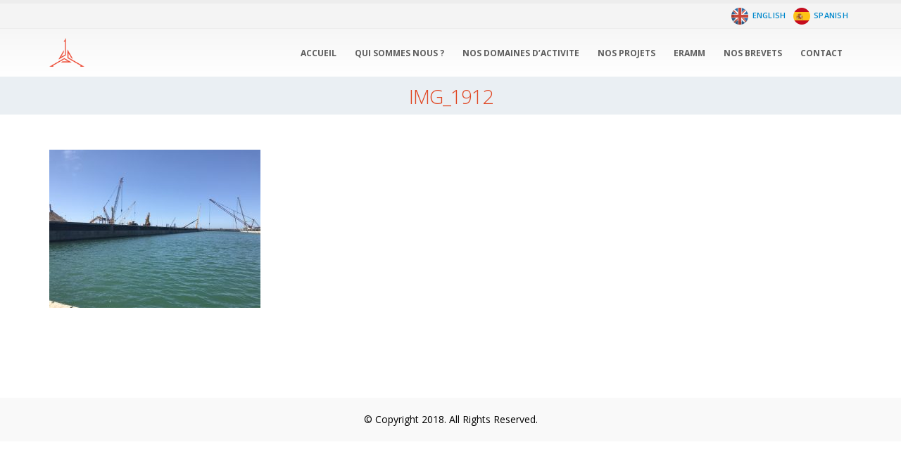

--- FILE ---
content_type: text/html; charset=UTF-8
request_url: https://tectonegroup.com/img_1912/
body_size: 8222
content:
<!DOCTYPE html>
<html lang="fr-FR">
<head>
    <meta charset="utf-8">
    <!--[if IE]><meta http-equiv='X-UA-Compatible' content='IE=edge,chrome=1'><![endif]-->
    <meta name="viewport" content="width=device-width, initial-scale=1.0, minimum-scale=1.0">
    <link rel="profile" href="http://gmpg.org/xfn/11" />
    <link rel="pingback" href="https://tectonegroup.com/xmlrpc.php" />

        <link rel="shortcut icon" href="//tectonegroup.com/wp-content/uploads/2018/05/tectone-logo-pngg.png" type="image/x-icon" />
    <link rel="apple-touch-icon" href="//tectonegroup.com/wp-content/uploads/2018/05/tectone-logo-pngg.png">
    <link rel="apple-touch-icon" sizes="120x120" href="//tectonegroup.com/wp-content/uploads/2018/05/tectone-logo-pngg.png">
    <link rel="apple-touch-icon" sizes="76x76" href="//tectonegroup.com/wp-content/uploads/2018/05/tectone-logo-pngg.png">
    <link rel="apple-touch-icon" sizes="152x152" href="//tectonegroup.com/wp-content/uploads/2018/05/tectone-logo-pngg.png">

<title>IMG_1912 &#8211; Tectone Group</title>
<link rel='dns-prefetch' href='//secure.gravatar.com' />
<link rel='dns-prefetch' href='//fonts.googleapis.com' />
<link rel='dns-prefetch' href='//s.w.org' />
<link rel="alternate" type="application/rss+xml" title="Tectone Group &raquo; Flux" href="https://tectonegroup.com/feed/" />
<link rel="alternate" type="application/rss+xml" title="Tectone Group &raquo; Flux des commentaires" href="https://tectonegroup.com/comments/feed/" />
<link rel="alternate" type="application/rss+xml" title="Tectone Group &raquo; IMG_1912 Flux des commentaires" href="https://tectonegroup.com/feed/?attachment_id=689" />
		<script type="text/javascript">
			window._wpemojiSettings = {"baseUrl":"https:\/\/s.w.org\/images\/core\/emoji\/12.0.0-1\/72x72\/","ext":".png","svgUrl":"https:\/\/s.w.org\/images\/core\/emoji\/12.0.0-1\/svg\/","svgExt":".svg","source":{"concatemoji":"https:\/\/tectonegroup.com\/wp-includes\/js\/wp-emoji-release.min.js?ver=5.3.20"}};
			!function(e,a,t){var n,r,o,i=a.createElement("canvas"),p=i.getContext&&i.getContext("2d");function s(e,t){var a=String.fromCharCode;p.clearRect(0,0,i.width,i.height),p.fillText(a.apply(this,e),0,0);e=i.toDataURL();return p.clearRect(0,0,i.width,i.height),p.fillText(a.apply(this,t),0,0),e===i.toDataURL()}function c(e){var t=a.createElement("script");t.src=e,t.defer=t.type="text/javascript",a.getElementsByTagName("head")[0].appendChild(t)}for(o=Array("flag","emoji"),t.supports={everything:!0,everythingExceptFlag:!0},r=0;r<o.length;r++)t.supports[o[r]]=function(e){if(!p||!p.fillText)return!1;switch(p.textBaseline="top",p.font="600 32px Arial",e){case"flag":return s([127987,65039,8205,9895,65039],[127987,65039,8203,9895,65039])?!1:!s([55356,56826,55356,56819],[55356,56826,8203,55356,56819])&&!s([55356,57332,56128,56423,56128,56418,56128,56421,56128,56430,56128,56423,56128,56447],[55356,57332,8203,56128,56423,8203,56128,56418,8203,56128,56421,8203,56128,56430,8203,56128,56423,8203,56128,56447]);case"emoji":return!s([55357,56424,55356,57342,8205,55358,56605,8205,55357,56424,55356,57340],[55357,56424,55356,57342,8203,55358,56605,8203,55357,56424,55356,57340])}return!1}(o[r]),t.supports.everything=t.supports.everything&&t.supports[o[r]],"flag"!==o[r]&&(t.supports.everythingExceptFlag=t.supports.everythingExceptFlag&&t.supports[o[r]]);t.supports.everythingExceptFlag=t.supports.everythingExceptFlag&&!t.supports.flag,t.DOMReady=!1,t.readyCallback=function(){t.DOMReady=!0},t.supports.everything||(n=function(){t.readyCallback()},a.addEventListener?(a.addEventListener("DOMContentLoaded",n,!1),e.addEventListener("load",n,!1)):(e.attachEvent("onload",n),a.attachEvent("onreadystatechange",function(){"complete"===a.readyState&&t.readyCallback()})),(n=t.source||{}).concatemoji?c(n.concatemoji):n.wpemoji&&n.twemoji&&(c(n.twemoji),c(n.wpemoji)))}(window,document,window._wpemojiSettings);
		</script>
		<style type="text/css">
img.wp-smiley,
img.emoji {
	display: inline !important;
	border: none !important;
	box-shadow: none !important;
	height: 1em !important;
	width: 1em !important;
	margin: 0 .07em !important;
	vertical-align: -0.1em !important;
	background: none !important;
	padding: 0 !important;
}
</style>
	<link rel='stylesheet' id='menu-icons-extra-css'  href='https://tectonegroup.com/wp-content/plugins/menu-icons/css/extra.min.css?ver=0.12.2' type='text/css' media='all' />
<link rel='stylesheet' id='wp-block-library-css'  href='https://tectonegroup.com/wp-includes/css/dist/block-library/style.min.css?ver=5.3.20' type='text/css' media='all' />
<style id='wp-block-library-inline-css' type='text/css'>
.has-text-align-justify{text-align:justify;}
</style>
<link rel='stylesheet' id='contact-form-7-css'  href='https://tectonegroup.com/wp-content/plugins/contact-form-7/includes/css/styles.css?ver=5.1.7' type='text/css' media='all' />
<link rel='stylesheet' id='paoc-pro-public-style-css'  href='https://tectonegroup.com/wp-content/plugins/popup-anything-on-click-pro/assets/css/paoc-public.css?ver=1.2.1' type='text/css' media='all' />
<link rel='stylesheet' id='rs-plugin-settings-css'  href='https://tectonegroup.com/wp-content/plugins/revslider/public/assets/css/settings.css?ver=5.4.8' type='text/css' media='all' />
<style id='rs-plugin-settings-inline-css' type='text/css'>
#rs-demo-id {}
.tparrows:before{color:#e04622;text-shadow:0 0 3px #fff;}.revslider-initialised .tp-loader{z-index:18;}
</style>
<link rel='stylesheet' id='wp-post-modal-css'  href='https://tectonegroup.com/wp-content/plugins/wp-post-modal/public/css/wp-post-modal-public.css?ver=1.0.0' type='text/css' media='all' />
<link rel='stylesheet' id='tablepress-default-css'  href='https://tectonegroup.com/wp-content/plugins/tablepress/css/default.min.css?ver=1.11' type='text/css' media='all' />
<link rel='stylesheet' id='js_composer_front-css'  href='https://tectonegroup.com/wp-content/plugins/js_composer/assets/css/js_composer.min.css?ver=5.4.7' type='text/css' media='all' />
<link rel='stylesheet' id='porto-bootstrap-css'  href='https://tectonegroup.com/wp-content/themes/Tectone_/css/bootstrap_1.css?ver=5.3.20' type='text/css' media='all' />
<link rel='stylesheet' id='porto-plugins-css'  href='https://tectonegroup.com/wp-content/themes/Tectone_/css/plugins.css?ver=5.3.20' type='text/css' media='all' />
<link rel='stylesheet' id='porto-google-fonts-css'  href='//fonts.googleapis.com/css?family=Open+Sans%3A200%2C300%2C400%2C700%2C800%2C600%7CShadows+Into+Light%3A200%2C300%2C400%2C700%2C800%2C600&#038;ver=5.3.20' type='text/css' media='all' />
<link rel='stylesheet' id='porto-theme-css'  href='https://tectonegroup.com/wp-content/themes/Tectone_/css/theme.css?ver=5.3.20' type='text/css' media='all' />
<link rel='stylesheet' id='porto-dynamic-style-css'  href='https://tectonegroup.com/wp-content/themes/Tectone_/css/dynamic_style_1.css?ver=5.3.20' type='text/css' media='all' />
<link rel='stylesheet' id='porto-skin-css'  href='https://tectonegroup.com/wp-content/themes/Tectone_/css/skin_1.css?ver=5.3.20' type='text/css' media='all' />
<link rel='stylesheet' id='porto-style-css'  href='https://tectonegroup.com/wp-content/themes/Tectone_/style.css?ver=5.3.20' type='text/css' media='all' />
<!--[if lt IE 10]>
<link rel='stylesheet' id='porto-ie-css'  href='https://tectonegroup.com/wp-content/themes/Tectone_/css/ie.css?ver=5.3.20' type='text/css' media='all' />
<![endif]-->
<link rel='stylesheet' id='jetpack_css-css'  href='https://tectonegroup.com/wp-content/plugins/jetpack/css/jetpack.css?ver=8.4.5' type='text/css' media='all' />
<script type='text/javascript' src='https://tectonegroup.com/wp-includes/js/jquery/jquery.js?ver=1.12.4-wp'></script>
<script type='text/javascript' src='https://tectonegroup.com/wp-includes/js/jquery/jquery-migrate.min.js?ver=1.4.1'></script>
<script type='text/javascript' src='https://tectonegroup.com/wp-content/plugins/revslider/public/assets/js/jquery.themepunch.tools.min.js?ver=5.4.8'></script>
<script type='text/javascript' src='https://tectonegroup.com/wp-content/plugins/revslider/public/assets/js/jquery.themepunch.revolution.min.js?ver=5.4.8'></script>
<script type='text/javascript'>
/* <![CDATA[ */
var fromPHP = {"pluginUrl":"https:\/\/tectonegroup.com\/wp-content\/plugins\/wp-post-modal\/public\/","breakpoint":"768","styled":"1","disableScrolling":"","loader":"","ajax_url":"https:\/\/tectonegroup.com\/wp-admin\/admin-ajax.php","siteUrl":"https:\/\/tectonegroup.com","restMethod":"","iframe":"1","urlState":"","containerID":"#modal-ready","isAdmin":""};
/* ]]> */
</script>
<script type='text/javascript' src='https://tectonegroup.com/wp-content/plugins/wp-post-modal/public/js/wp-post-modal-public.js?ver=1.0.0'></script>
<script type='text/javascript' src='https://tectonegroup.com/wp-content/themes/Tectone_/js/popper.min.js?ver=1.0.0.0'></script>
<script type='text/javascript' src='https://tectonegroup.com/wp-content/themes/Tectone_/js/bootstrap.min.js?ver=1.0.0.0'></script>
<script type='text/javascript' src='https://tectonegroup.com/wp-content/themes/Tectone_/js/plugins.min.js?ver=1.0.0.0'></script>
<link rel='https://api.w.org/' href='https://tectonegroup.com/wp-json/' />
<link rel="EditURI" type="application/rsd+xml" title="RSD" href="https://tectonegroup.com/xmlrpc.php?rsd" />
<link rel="wlwmanifest" type="application/wlwmanifest+xml" href="https://tectonegroup.com/wp-includes/wlwmanifest.xml" /> 
<meta name="generator" content="WordPress 5.3.20" />
<link rel='shortlink' href='https://wp.me/aaeYuU-b7' />
<link rel="alternate" type="application/json+oembed" href="https://tectonegroup.com/wp-json/oembed/1.0/embed?url=https%3A%2F%2Ftectonegroup.com%2Fimg_1912%2F" />
<link rel="alternate" type="text/xml+oembed" href="https://tectonegroup.com/wp-json/oembed/1.0/embed?url=https%3A%2F%2Ftectonegroup.com%2Fimg_1912%2F&#038;format=xml" />

<link rel='dns-prefetch' href='//v0.wordpress.com'/>
<style type='text/css'>img#wpstats{display:none}</style><style id="porto-generated-css-output" type="text/css">.ms-loading-container .ms-loading,.ms-slide .ms-slide-loading{background-image:none !important;background-color:transparent !important;box-shadow:none !important;}#header .logo{max-width:30px;}@media (min-width:1200px){#header .logo{max-width:30px;}}@media (max-width:991px){#header .logo{max-width:30px;}}@media (max-width:767px){#header .logo{max-width:30px;}}@media (min-width:992px){#header.header-12 #main-menu .mega-menu > li.menu-item > a,#header.header-12 #main-menu .mega-menu > li.menu-item > h5{padding:39px 13px 36px;}}#header.header-corporate .share-links a{box-shadow:none;background:transparent;}@media (max-width:991px){#header .share-links{display:none;}.fixed-header #header .header-main{background:rgba(255,255,255,0.1);}}#nav-panel .mobile-nav-wrap{padding:10px !important;}@media (max-width:767px){#header .logo{max-width:130px;}}.page-top .page-title{text-transform:uppercase;font-size:2em;line-height:20px;}.page-top > .container{padding:13px 15px 12px 15px;}.page-top.page-header-4 .page-title,.page-top.page-header-5 .page-title{margin-top:0px !important;margin-bottom:0px  !important;}.main-content,.left-sidebar,.right-sidebar{padding-top:50px;}#footer{padding-top:20px;padding-bottom:30px;min-height:400px;overflow:hidden;}@media (min-width:992px){#footer:after{content:"";background:#000;position:absolute;bottom:-233px;right:-177px;width:400px;height:400px;transform:rotate(50deg);z-index:1;}}#footer .container{padding-top:0;padding-bottom:0;}#footer .widgettitle,#footer .widget-title{margin-bottom:22px;}#footer .widgettitle,#footer .widget-title,#footer .widgettitle a,#footer .widget-title a{font-size:1.8em;font-weight:200;}#footer .footer-bottom{padding-top:0;padding-bottom:0;}.footer-bottom .container{border-top:1px solid #fff;}.footer-wrapper #footer .footer-bottom .container > div{padding-top:20px;}@media (min-width:992px){#footer .logo{margin-top:75px;}}#footer ul.list-footer-nav li{margin-bottom:13px;}#footer ul.list-footer-nav a{font-size:14px;text-decoration:none;}#footer .fa{display:inline-block;padding-right:2px;position:relative;top:1px;color:#000;}#footer .widget.widget_wysija{margin-bottom:-15px;}#footer form.widget_wysija{display:table;width:100%;position:relative;}#footer form.widget_wysija > *{display:table-caption;}#footer .widget_wysija .wysija-paragraph{display:table-cell;width:100%;vertical-align:bottom;position:relative;z-index:2;}#footer .wysija-paragraph label{display:none;}#footer .widget_wysija .wysija-input{max-width:100%;height:45px;padding:12px;borer-radius:0;}#footer .widget_wysija .wysija-submit{display:table-cell;height:45px;width:45px;padding:0;margin:0 0 0 -1px;vertical-align:middle;text-align:center;text-indent:-9999px;background:transparent;border-color:#ccc;position:relative;z-index:1;}#footer form.widget_wysija:after{content:'\e094';font-family:'Simple-Line-Icons';font-size:14px;text-indent:0;position:absolute;width:45px;height:45px;line-height:45px;text-align:center;right:0;top:0;background:#fff;}#footer .widget_wysija .wysija-submit:hover{background-color:rgba(0,0,0,0.1);border-color:#adadad;}.testimonial.testimonial-with-quotes blockquote p{font-size:20px;}.tparrows{background:transparent;}.tparrows:hover{background:transparent;}.tparrows:before{position:relative;z-index:1;color:#fff !important;text-shadow:none;}.tparrows:after{-webkit-transition:all 0.2s ease;-moz-transition:all 0.2s ease;transition:all 0.2s ease;background:#000 none repeat scroll 0 0;opacity:0.2;height:40px;margin:-40px 0 0;position:relative;transform:rotate(-45deg);width:40px;content:"";display:block;z-index:0;}.tparrows:hover:after{opacity:1;}.sort-source{font-size:0.9em;}.sort-source + hr{margin:30px 0;}hr{background:#dbdbdb;}.portfolio-item.outimage{text-align:left;}ul.portfolio-details{margin-left:0;}.portfolio-info,.portfolio-desc:first-child,ul.portfolio-details li h5:first-child{display:none;}.portfolio-medium .post-content,.portfolio-ajax-modal .post-content{margin-top:6px !important;}@media (min-width:768px){.portfolio-medium .col-md-8 > *,.portfolio-ajax-modal .col-md-8 > *{margin-left:15px;}}@media (min-width:992px){.portfolio-medium .col-lg-8 > *,.portfolio-ajax-modal .col-lg-8 > *{margin-left:15px;}}.menu-company-container > .menu li{padding:0;position:relative;}.menu-company-container li:before{position:absolute;left:7px;top:50%;margin-top:-4px;margin-left:0 !important;}.menu-company-container li a{display:block;padding:8px 0 8px 18px;}.menu-company-container li.active a{background-color:#eee;font-weight:bold;color:inherit;}.menu-company-container li:hover a{background-color:#eee;color:inherit;}.rtl .section-custom-construction .container:before{right:auto;left:75px;}.rtl .section-custom-construction .container:after{right:auto;left:0;}.rtl .home-concept-construction .upb_row_bg,.rtl .section-parallax > .vc_parallax-inner{-moz-transform:scaleX(-1);-o-transform:scaleX(-1);-webkit-transform:scaleX(-1);transform:scaleX(-1);filter:FlipH;-ms-filter:FlipH;}.csstransforms3d .rtl .porto-diamonds .diamond{transform:rotate(45deg);}.rtl .porto-diamonds .content{transform:rotate(-45deg);}.rtl .porto-diamonds .content img{margin-left:0;margin-right:-25%;}.rtl #footer .fa{padding-right:0;padding-left:2px;}.rtl .alignright{float:left;margin:4px 24px 7px 0;}.rtl .alignleft{float:right;margin:4px 0 7px 24px;}.rtl .portfolio-item.outimage{text-align:right;}.rtl .fa-angle-right:before{content:"\f104";}@media (min-width:768px){.rtl .col-md-1,.rtl .col-md-2,.rtl .col-md-5,.rtl .col-md-6,.rtl .col-md-7{float:right;}}@media (min-width:992px){.rtl .col-lg-4,.rtl .col-lg-6{float:right;}.rtl .section-custom-construction-2:after{left:0;right:25px;}.rtl #footer:after{right:auto;left:-177px;transform:rotate(-50deg);}}section.section.section-parallax,.vc_row.section.section-parallax,.vc_column_container.section.section-parallax{display:none;}.page-top .page-title{display:block;text-align:center!important;line-height:32px;padding-bottom:10px;}#header.header-12 #main-menu .mega-menu > li.menu-item > a,#header.header-12 #main-menu .mega-menu > li.menu-item > h5{padding:9px 13px 7px!important;}#header.header-loaded .header-main{padding:10px 0 !important;}.footer-bottom{text-align:center;padding:20px;background:#f9f9f9 !important;color:#000;}p{margin:0 0 0px !important;}.footer-bottom .container{border-top:0;}</style><style type="text/css">.recentcomments a{display:inline !important;padding:0 !important;margin:0 !important;}</style><meta name="generator" content="Powered by WPBakery Page Builder - drag and drop page builder for WordPress."/>
<!--[if lte IE 9]><link rel="stylesheet" type="text/css" href="https://tectonegroup.com/wp-content/plugins/js_composer/assets/css/vc_lte_ie9.min.css" media="screen"><![endif]--><meta name="generator" content="Powered by Slider Revolution 5.4.8 - responsive, Mobile-Friendly Slider Plugin for WordPress with comfortable drag and drop interface." />

<!-- Jetpack Open Graph Tags -->
<meta property="og:type" content="article" />
<meta property="og:title" content="IMG_1912" />
<meta property="og:url" content="https://tectonegroup.com/img_1912/" />
<meta property="og:description" content="Voir l&rsquo;article pour en savoir plus." />
<meta property="article:published_time" content="2018-06-12T01:03:17+00:00" />
<meta property="article:modified_time" content="2018-06-12T01:03:17+00:00" />
<meta property="og:site_name" content="Tectone Group" />
<meta property="og:image" content="https://tectonegroup.com/wp-content/uploads/2018/06/IMG_1912.jpg" />
<meta property="og:locale" content="fr_FR" />
<meta name="twitter:text:title" content="IMG_1912" />
<meta name="twitter:image" content="https://tectonegroup.com/wp-content/uploads/2018/06/IMG_1912.jpg?w=640" />
<meta name="twitter:card" content="summary_large_image" />
<meta name="twitter:description" content="Voir l&rsquo;article pour en savoir plus." />

<!-- End Jetpack Open Graph Tags -->
<script type="text/javascript">function setREVStartSize(e){									
						try{ e.c=jQuery(e.c);var i=jQuery(window).width(),t=9999,r=0,n=0,l=0,f=0,s=0,h=0;
							if(e.responsiveLevels&&(jQuery.each(e.responsiveLevels,function(e,f){f>i&&(t=r=f,l=e),i>f&&f>r&&(r=f,n=e)}),t>r&&(l=n)),f=e.gridheight[l]||e.gridheight[0]||e.gridheight,s=e.gridwidth[l]||e.gridwidth[0]||e.gridwidth,h=i/s,h=h>1?1:h,f=Math.round(h*f),"fullscreen"==e.sliderLayout){var u=(e.c.width(),jQuery(window).height());if(void 0!=e.fullScreenOffsetContainer){var c=e.fullScreenOffsetContainer.split(",");if (c) jQuery.each(c,function(e,i){u=jQuery(i).length>0?u-jQuery(i).outerHeight(!0):u}),e.fullScreenOffset.split("%").length>1&&void 0!=e.fullScreenOffset&&e.fullScreenOffset.length>0?u-=jQuery(window).height()*parseInt(e.fullScreenOffset,0)/100:void 0!=e.fullScreenOffset&&e.fullScreenOffset.length>0&&(u-=parseInt(e.fullScreenOffset,0))}f=u}else void 0!=e.minHeight&&f<e.minHeight&&(f=e.minHeight);e.c.closest(".rev_slider_wrapper").css({height:f})					
						}catch(d){console.log("Failure at Presize of Slider:"+d)}						
					};</script>
			<style type="text/css" id="wp-custom-css">
				.sort-source li:first-child a {
	display:none;
}			</style>
		<noscript><style type="text/css"> .wpb_animate_when_almost_visible { opacity: 1; }</style></noscript>
<link rel="stylesheet" href="https://cdnjs.cloudflare.com/ajax/libs/simple-line-icons/2.4.1/css/simple-line-icons.css"></head>
<body class="attachment attachment-template-default single single-attachment postid-689 attachmentid-689 attachment-jpeg full blog-1  wpb-js-composer js-comp-ver-5.4.7 vc_responsive">
    
    <div class="page-wrapper"><!-- page wrapper -->

        
                    <div class="header-wrapper clearfix"><!-- header wrapper -->
                                
                    <header id="header" class="header-corporate header-12 search-sm">
            <div class="header-top">
            <div class="container">
                <div class="header-left">
                                                        </div>
                <div class="header-right">
                    <ul id="menu-top-menu" class="top-links mega-menu show-arrow effect-down subeffect-fadein-left"><li id="nav-menu-item-1973" class="menu-item menu-item-type-custom menu-item-object-custom  narrow "><a href="https://tectonegroup.com/es" class=""><img width="24" height="24" src="https://tectonegroup.com/wp-content/uploads/2018/10/united_kingdom_uk-flag-nation-country-24.png" class="_mi _before _image" alt="" aria-hidden="true" /><span>English</span></a></li>
<li id="nav-menu-item-1974" class="menu-item menu-item-type-custom menu-item-object-custom  narrow "><a href="https://tectonegroup.com/es" class=""><img width="24" height="24" src="https://tectonegroup.com/wp-content/uploads/2018/10/if_Untitled-2-05_3253482.png" class="_mi _before _image" alt="" aria-hidden="true" /><span>Spanish</span></a></li>
</ul>                                    </div>
            </div>
        </div>
    
    <div class="header-main">
        <div class="container">
            <div class="header-left">
                <div class="logo">    <a href="https://tectonegroup.com/" title="Tectone Group - Notre efficacité au service de vos projets" rel="home">
                <img class="img-responsive standard-logo" width="50" height="50" src="//tectonegroup.com/wp-content/uploads/2018/06/Logo-tectone-rouge-3.png" alt="Tectone Group" /><img class="img-responsive retina-logo" width="50" height="50" src="//tectonegroup.com/wp-content/uploads/2018/06/Logo-tectone-rouge-3.png" alt="Tectone Group" style="display:none;" />            </a>
    </div>            </div>

            <div class="header-right">
                                <div id="main-menu">
                    <ul id="menu-main-menu" class="main-menu mega-menu show-arrow effect-down subeffect-fadein-left"><li id="nav-menu-item-161" class="menu-item menu-item-type-post_type menu-item-object-page menu-item-home  narrow "><a href="https://tectonegroup.com/" class="">Accueil</a></li>
<li id="nav-menu-item-1885" class="menu-item menu-item-type-custom menu-item-object-custom  narrow "><a href="https://tectonegroup.com/qui-sommes-nous/" class="">QUI SOMMES NOUS ?</a></li>
<li id="nav-menu-item-1886" class="menu-item menu-item-type-custom menu-item-object-custom  narrow "><a href="https://tectonegroup.com/nos-domaines-dactivite/" class="">Nos  DOMAINES D’ACTIVITE</a></li>
<li id="nav-menu-item-1878" class="menu-item menu-item-type-custom menu-item-object-custom  narrow "><a href="https://tectonegroup.com/projets/#a" class="">NOS PROJETS</a></li>
<li id="nav-menu-item-1910" class="menu-item menu-item-type-custom menu-item-object-custom  narrow "><a href="https://tectonegroup.com/eramm/" class="">Eramm</a></li>
<li id="nav-menu-item-333" class="menu-item menu-item-type-custom menu-item-object-custom  narrow "><a href="https://tectonegroup.com/nos-brevets/" class="">NOS BREVETS</a></li>
<li id="nav-menu-item-153" class="menu-item menu-item-type-post_type menu-item-object-page  narrow "><a href="https://tectonegroup.com/contact/" class="">Contact</a></li>
</ul>                </div>
                
                                <a class="mobile-toggle"><i class="fa fa-reorder"></i></a>
            </div>
        </div>
        
<div id="nav-panel" class="">
    <div class="container">
        <div class="mobile-nav-wrap">
            <div class="menu-wrap"><ul id="menu-main-menu-1" class="mobile-menu accordion-menu"><li id="accordion-menu-item-161" class="menu-item menu-item-type-post_type menu-item-object-page menu-item-home "><a href="https://tectonegroup.com/" rel="nofollow" class="">Accueil</a></li>
<li id="accordion-menu-item-1885" class="menu-item menu-item-type-custom menu-item-object-custom "><a href="https://tectonegroup.com/qui-sommes-nous/" rel="nofollow" class="">QUI SOMMES NOUS ?</a></li>
<li id="accordion-menu-item-1886" class="menu-item menu-item-type-custom menu-item-object-custom "><a href="https://tectonegroup.com/nos-domaines-dactivite/" rel="nofollow" class="">Nos  DOMAINES D’ACTIVITE</a></li>
<li id="accordion-menu-item-1878" class="menu-item menu-item-type-custom menu-item-object-custom "><a href="https://tectonegroup.com/projets/#a" rel="nofollow" class="">NOS PROJETS</a></li>
<li id="accordion-menu-item-1910" class="menu-item menu-item-type-custom menu-item-object-custom "><a href="https://tectonegroup.com/eramm/" rel="nofollow" class="">Eramm</a></li>
<li id="accordion-menu-item-333" class="menu-item menu-item-type-custom menu-item-object-custom "><a href="https://tectonegroup.com/nos-brevets/" rel="nofollow" class="">NOS BREVETS</a></li>
<li id="accordion-menu-item-153" class="menu-item menu-item-type-post_type menu-item-object-page "><a href="https://tectonegroup.com/contact/" rel="nofollow" class="">Contact</a></li>
</ul><ul id="menu-top-menu-1" class="mobile-menu accordion-menu"><li id="accordion-menu-item-1973" class="menu-item menu-item-type-custom menu-item-object-custom "><a href="https://tectonegroup.com/es" rel="nofollow" class=""><img width="24" height="24" src="https://tectonegroup.com/wp-content/uploads/2018/10/united_kingdom_uk-flag-nation-country-24.png" class="_mi _before _image" alt="" aria-hidden="true" /><span>English</span></a></li>
<li id="accordion-menu-item-1974" class="menu-item menu-item-type-custom menu-item-object-custom "><a href="https://tectonegroup.com/es" rel="nofollow" class=""><img width="24" height="24" src="https://tectonegroup.com/wp-content/uploads/2018/10/if_Untitled-2-05_3253482.png" class="_mi _before _image" alt="" aria-hidden="true" /><span>Spanish</span></a></li>
</ul></div><div class="menu-wrap"><ul id="menu-top-menu-2" class="top-links accordion-menu show-arrow"><li id="accordion-menu-item-1973" class="menu-item menu-item-type-custom menu-item-object-custom "><a href="https://tectonegroup.com/es" rel="nofollow" class=""><img width="24" height="24" src="https://tectonegroup.com/wp-content/uploads/2018/10/united_kingdom_uk-flag-nation-country-24.png" class="_mi _before _image" alt="" aria-hidden="true" /><span>English</span></a></li>
<li id="accordion-menu-item-1974" class="menu-item menu-item-type-custom menu-item-object-custom "><a href="https://tectonegroup.com/es" rel="nofollow" class=""><img width="24" height="24" src="https://tectonegroup.com/wp-content/uploads/2018/10/if_Untitled-2-05_3253482.png" class="_mi _before _image" alt="" aria-hidden="true" /><span>Spanish</span></a></li>
</ul></div>        </div>
    </div>
</div>
    </div>

</header>
                            </div><!-- end header wrapper -->
        
        
                <section class="page-top page-header-5">
        
<div class="container" style="padding: 0 0 0px;">
    <div class="row">
        <div class="col-lg-12 clearfix">
                <h1 class="page-title">IMG_1912</h1>
                                                </div>
    </div>
</div>

    </section>
    
        <div id="main" class="column1 boxed"><!-- main -->

            
                        <div class="container">
                            
            
            <div class="row main-content-wrap">

            <!-- main content -->
            <div class="main-content col-lg-12">

                            				


<div id="content" role="main" class="">

                
<article class="post-689 attachment type-attachment status-inherit hentry">
    <div class="page-content">
        <span class="entry-title" style="display: none;">IMG_1912</span><span class="vcard" style="display: none;"><span class="fn"><a href="https://tectonegroup.com/author/useroftectone/" title="Articles par useroftectone" rel="author">useroftectone</a></span></span><span class="updated" style="display:none">2018-06-12T03:03:17+02:00</span><p class="attachment"><a href='https://tectonegroup.com/wp-content/uploads/2018/06/IMG_1912.jpg'><img width="300" height="225" src="https://tectonegroup.com/wp-content/uploads/2018/06/IMG_1912-300x225.jpg" class="attachment-medium size-medium" alt="" srcset="https://tectonegroup.com/wp-content/uploads/2018/06/IMG_1912-300x225.jpg 300w, https://tectonegroup.com/wp-content/uploads/2018/06/IMG_1912-768x576.jpg 768w, https://tectonegroup.com/wp-content/uploads/2018/06/IMG_1912-1024x768.jpg 1024w, https://tectonegroup.com/wp-content/uploads/2018/06/IMG_1912-463x348.jpg 463w, https://tectonegroup.com/wp-content/uploads/2018/06/IMG_1912-200x150.jpg 200w" sizes="(max-width: 300px) 100vw, 300px" /></a></p>
    </div>
</article>

        </div>

        

</div><!-- end main content -->

<div class="sidebar-overlay"></div>
    </div>
    </div>


        
            
            </div><!-- end main -->

            
            <div class="footer-wrapper ">

                
                    
<br><br>
<br><br>
    <div class="footer-bottom">
        <div class="container">

                            <div class="footer-center">© Copyright 2018. All Rights Reserved.</div>
                    </div>
    </div>
                
            </div>

        
    </div><!-- end wrapper -->
    

<!--[if lt IE 9]>
<script src="https://tectonegroup.com/wp-content/themes/Tectone_/js/html5shiv.min.js"></script>
<script src="https://tectonegroup.com/wp-content/themes/Tectone_/js/respond.min.js"></script>
<![endif]-->

<div class="modal-wrapper styled" role="dialog" aria-modal="true"  aria-label="Popup Dialog"><div class="modal"><button type="button" aria-label="Close" class="close-modal"> × </button><div id="modal-content"></div></div></div><script type='text/javascript'>
/* <![CDATA[ */
var wpcf7 = {"apiSettings":{"root":"https:\/\/tectonegroup.com\/wp-json\/contact-form-7\/v1","namespace":"contact-form-7\/v1"}};
/* ]]> */
</script>
<script type='text/javascript' src='https://tectonegroup.com/wp-content/plugins/contact-form-7/includes/js/scripts.js?ver=5.1.7'></script>
<script type='text/javascript' src='https://tectonegroup.com/wp-includes/js/comment-reply.min.js?ver=5.3.20'></script>
<script type='text/javascript' src='https://tectonegroup.com/wp-content/plugins/js_composer/assets/js/dist/js_composer_front.min.js?ver=5.4.7'></script>
<script type='text/javascript'>
/* <![CDATA[ */
var js_porto_vars = {"rtl":"","ajax_url":"https:\/\/tectonegroup.com\/wp-admin\/admin-ajax.php","change_logo":"0","container_width":"1170","grid_gutter_width":"30","show_sticky_header":"1","show_sticky_header_tablet":"1","show_sticky_header_mobile":"1","ajax_loader_url":":\/\/tectonegroup.com\/wp-content\/themes\/Tectone_\/images\/ajax-loader@2x.gif","category_ajax":"","prdctfltr_ajax":"","show_minicart":"0","slider_loop":"1","slider_autoplay":"1","slider_autoheight":"1","slider_speed":"5000","slider_nav":"","slider_nav_hover":"1","slider_margin":"","slider_dots":"1","slider_animatein":"","slider_animateout":"","product_thumbs_count":"4","product_zoom":"1","product_zoom_mobile":"1","product_image_popup":"1","zoom_type":"inner","zoom_scroll":"1","zoom_lens_size":"200","zoom_lens_shape":"square","zoom_contain_lens":"1","zoom_lens_border":"1","zoom_border_color":"#888888","zoom_border":"0","screen_lg":"1200","mfp_counter":"%c urr% de% total%","mfp_img_error":"<a href=\"%url%\"> L\\'image <\/a> n\\'a pas pu \u00eatre charg\u00e9e.","mfp_ajax_error":"<a href=\"%url%\"> Le contenu <\/a> n\\'a pas pu \u00eatre charg\u00e9.","popup_close":"Fermer","popup_prev":"pr\u00e9c\u00e9dent","popup_next":"Prochain","request_error":"Le contenu demand\u00e9 ne peut pas \u00eatre charg\u00e9. <br\/> Veuillez r\u00e9essayer ult\u00e9rieurement."};
/* ]]> */
</script>
<script type='text/javascript' src='https://tectonegroup.com/wp-content/themes/Tectone_/js/theme.min.js?ver=1.0.0.0'></script>
<script type='text/javascript' src='https://tectonegroup.com/wp-includes/js/wp-embed.min.js?ver=5.3.20'></script>
<script type='text/javascript' src='https://stats.wp.com/e-202603.js' async='async' defer='defer'></script>
<script type='text/javascript'>
	_stq = window._stq || [];
	_stq.push([ 'view', {v:'ext',j:'1:8.4.5',blog:'151332508',post:'689',tz:'1',srv:'tectonegroup.com'} ]);
	_stq.push([ 'clickTrackerInit', '151332508', '689' ]);
</script>

    <script type="text/javascript">
        
                    jQuery(document).ready(function(){});
                    </script>
</body>
</html>

--- FILE ---
content_type: text/css
request_url: https://tectonegroup.com/wp-content/themes/Tectone_/style.css?ver=5.3.20
body_size: 133
content:
/*

Theme Name: Tectone 
Theme URI: http://www.TectoneGroup.com/
Author: Tectone Team 
Author URI: http://www.TectoneGroup.com/
Description: Le Site web officiel de tectone Group.
Version: 1.0.0.0
Tags: Tectone, TectoneGroup

Text Domain: Tectone Group
Made with Love in Casablanca by Amine - Bradva Group

*/

/*************** ADD YOUR CUSTOM CSS HERE  ***************/
